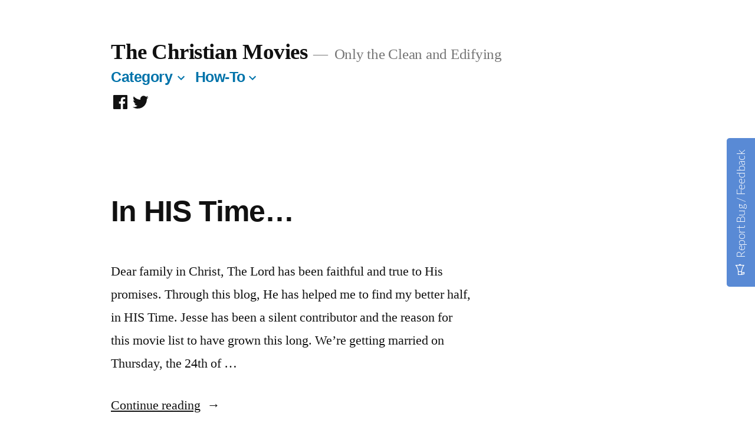

--- FILE ---
content_type: text/css
request_url: https://thechristianmovies.com/wp-content/uploads/so-css/so-css-twentynineteen.css?ver=1666599735
body_size: -58
content:
.dovebadge {
  float: right;
}

.wordpress-follow-button {
  margin-top: 5px;
}

.torrentbutton {
  float: right;
  margin-top: 20px;
  margin-bottom: 20px;
  padding-left: 10px;
  height: 40px;
}

#jp-relatedposts {
  display: none !important;
}

div[class*="-actions--link_add-to-playlist"] {
  display: none;
}

#movie__description-tab > div > div > div.extras {
  display: none;
}

.masvideos-loop-movie__title.movie__title {
  font-size: 1em;
}

.entry .post-thumbnail .post-thumbnail-inner img {
  width: 250px;
}

.entry .entry-title:before {
  display: none;
}

.masvideos-breadcrumb {
  margin-bottom: 2em;
}

.site-title a:link {
  font-variant: normal;
  text-decoration: none;
  font-weight: 800;
  font-size: 1.5em;
  font-family: American Typewriter, serif;
}

#main > header > h1 {
  display: none;
}

.ais-hits {
  display: grid;
  grid-template-columns: auto auto auto auto;
  grid-gap: 10px;
  padding: 10px;
}

.entry .post-thumbnail {
  width: 250px;
}

.menu-social-links-container {
  width: 40%;
}

.social-navigation {
  display: inline-flex;
}

#menu-social-links.social-links-menu {
  display: flex;
  margin-right: 35px;
}

.movie__review-info {
  display: none;
}